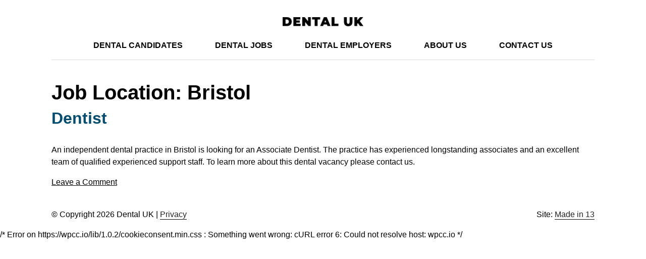

--- FILE ---
content_type: text/html; charset=UTF-8
request_url: https://dentaluk.eu/job-location/bristol/
body_size: 5451
content:
<!doctype html> 
<html lang="en-US"> 
<head>
<meta charset="UTF-8">
<link rel="preload" href="https://dentaluk.eu/wp-content/cache/fvm/min/1765364336-cssea9910370ed177686bc9fc3067a376f38edb56f8167859f3fd2a3d284a97f.css" as="style" media="all" /> 
<link rel="preload" href="https://dentaluk.eu/wp-content/cache/fvm/min/1765364336-cssb4482230f72237e1383a7336071afafb3a8eae53c5c93f0307ff1163b1e1a.css" as="style" media="all" /> 
<link rel="preload" href="https://dentaluk.eu/wp-content/cache/fvm/min/1765364336-cssb20008f84a685714696720de366b7c3011eb2e62bbb5ad0484851cd21d468.css" as="style" media="all" /> 
<link rel="preload" href="https://dentaluk.eu/wp-content/cache/fvm/min/1765364336-cssce37a4454b8658ae570ee064b40cbc9980ff3531390022ab49ee800a74005.css" as="style" media="all" /> 
<link rel="preload" href="https://dentaluk.eu/wp-content/cache/fvm/min/1765364336-css2486dfedfb16ac4239af347c553606a67e8da58ae4f370cf692e4365b6474.css" as="style" media="all" /> 
<link rel="preload" href="https://dentaluk.eu/wp-content/cache/fvm/min/1765364336-css2c245b2d0fd7e7ffa217abf5580f7271a6b8abdeec3399707bc845012f582.css" as="style" media="all" /> 
<link rel="preload" href="https://dentaluk.eu/wp-content/cache/fvm/min/1765364336-css9f34b08b6cb5de117d713d442f5f67129b05065fd0b89a48c491b32a7bac2.css" as="style" media="all" /> 
<link rel="preload" href="https://dentaluk.eu/wp-content/cache/fvm/min/1765364336-cssd4f03fbbe933386dd51cfd59cdad152d9ea945f7e530bc736006e0ab99395.css" as="style" media="all" />
<script data-cfasync="false">if(navigator.userAgent.match(/MSIE|Internet Explorer/i)||navigator.userAgent.match(/Trident\/7\..*?rv:11/i)){var href=document.location.href;if(!href.match(/[?&]iebrowser/)){if(href.indexOf("?")==-1){if(href.indexOf("#")==-1){document.location.href=href+"?iebrowser=1"}else{document.location.href=href.replace("#","?iebrowser=1#")}}else{if(href.indexOf("#")==-1){document.location.href=href+"&iebrowser=1"}else{document.location.href=href.replace("#","&iebrowser=1#")}}}}</script>
<script data-cfasync="false">class FVMLoader{constructor(e){this.triggerEvents=e,this.eventOptions={passive:!0},this.userEventListener=this.triggerListener.bind(this),this.delayedScripts={normal:[],async:[],defer:[]},this.allJQueries=[]}_addUserInteractionListener(e){this.triggerEvents.forEach(t=>window.addEventListener(t,e.userEventListener,e.eventOptions))}_removeUserInteractionListener(e){this.triggerEvents.forEach(t=>window.removeEventListener(t,e.userEventListener,e.eventOptions))}triggerListener(){this._removeUserInteractionListener(this),"loading"===document.readyState?document.addEventListener("DOMContentLoaded",this._loadEverythingNow.bind(this)):this._loadEverythingNow()}async _loadEverythingNow(){this._runAllDelayedCSS(),this._delayEventListeners(),this._delayJQueryReady(this),this._handleDocumentWrite(),this._registerAllDelayedScripts(),await this._loadScriptsFromList(this.delayedScripts.normal),await this._loadScriptsFromList(this.delayedScripts.defer),await this._loadScriptsFromList(this.delayedScripts.async),await this._triggerDOMContentLoaded(),await this._triggerWindowLoad(),window.dispatchEvent(new Event("wpr-allScriptsLoaded"))}_registerAllDelayedScripts(){document.querySelectorAll("script[type=fvmdelay]").forEach(e=>{e.hasAttribute("src")?e.hasAttribute("async")&&!1!==e.async?this.delayedScripts.async.push(e):e.hasAttribute("defer")&&!1!==e.defer||"module"===e.getAttribute("data-type")?this.delayedScripts.defer.push(e):this.delayedScripts.normal.push(e):this.delayedScripts.normal.push(e)})}_runAllDelayedCSS(){document.querySelectorAll("link[rel=fvmdelay]").forEach(e=>{e.setAttribute("rel","stylesheet")})}async _transformScript(e){return await this._requestAnimFrame(),new Promise(t=>{const n=document.createElement("script");let r;[...e.attributes].forEach(e=>{let t=e.nodeName;"type"!==t&&("data-type"===t&&(t="type",r=e.nodeValue),n.setAttribute(t,e.nodeValue))}),e.hasAttribute("src")?(n.addEventListener("load",t),n.addEventListener("error",t)):(n.text=e.text,t()),e.parentNode.replaceChild(n,e)})}async _loadScriptsFromList(e){const t=e.shift();return t?(await this._transformScript(t),this._loadScriptsFromList(e)):Promise.resolve()}_delayEventListeners(){let e={};function t(t,n){!function(t){function n(n){return e[t].eventsToRewrite.indexOf(n)>=0?"wpr-"+n:n}e[t]||(e[t]={originalFunctions:{add:t.addEventListener,remove:t.removeEventListener},eventsToRewrite:[]},t.addEventListener=function(){arguments[0]=n(arguments[0]),e[t].originalFunctions.add.apply(t,arguments)},t.removeEventListener=function(){arguments[0]=n(arguments[0]),e[t].originalFunctions.remove.apply(t,arguments)})}(t),e[t].eventsToRewrite.push(n)}function n(e,t){let n=e[t];Object.defineProperty(e,t,{get:()=>n||function(){},set(r){e["wpr"+t]=n=r}})}t(document,"DOMContentLoaded"),t(window,"DOMContentLoaded"),t(window,"load"),t(window,"pageshow"),t(document,"readystatechange"),n(document,"onreadystatechange"),n(window,"onload"),n(window,"onpageshow")}_delayJQueryReady(e){let t=window.jQuery;Object.defineProperty(window,"jQuery",{get:()=>t,set(n){if(n&&n.fn&&!e.allJQueries.includes(n)){n.fn.ready=n.fn.init.prototype.ready=function(t){e.domReadyFired?t.bind(document)(n):document.addEventListener("DOMContentLoaded2",()=>t.bind(document)(n))};const t=n.fn.on;n.fn.on=n.fn.init.prototype.on=function(){if(this[0]===window){function e(e){return e.split(" ").map(e=>"load"===e||0===e.indexOf("load.")?"wpr-jquery-load":e).join(" ")}"string"==typeof arguments[0]||arguments[0]instanceof String?arguments[0]=e(arguments[0]):"object"==typeof arguments[0]&&Object.keys(arguments[0]).forEach(t=>{delete Object.assign(arguments[0],{[e(t)]:arguments[0][t]})[t]})}return t.apply(this,arguments),this},e.allJQueries.push(n)}t=n}})}async _triggerDOMContentLoaded(){this.domReadyFired=!0,await this._requestAnimFrame(),document.dispatchEvent(new Event("DOMContentLoaded2")),await this._requestAnimFrame(),window.dispatchEvent(new Event("DOMContentLoaded2")),await this._requestAnimFrame(),document.dispatchEvent(new Event("wpr-readystatechange")),await this._requestAnimFrame(),document.wpronreadystatechange&&document.wpronreadystatechange()}async _triggerWindowLoad(){await this._requestAnimFrame(),window.dispatchEvent(new Event("wpr-load")),await this._requestAnimFrame(),window.wpronload&&window.wpronload(),await this._requestAnimFrame(),this.allJQueries.forEach(e=>e(window).trigger("wpr-jquery-load")),window.dispatchEvent(new Event("wpr-pageshow")),await this._requestAnimFrame(),window.wpronpageshow&&window.wpronpageshow()}_handleDocumentWrite(){const e=new Map;document.write=document.writeln=function(t){const n=document.currentScript,r=document.createRange(),i=n.parentElement;let a=e.get(n);void 0===a&&(a=n.nextSibling,e.set(n,a));const s=document.createDocumentFragment();r.setStart(s,0),s.appendChild(r.createContextualFragment(t)),i.insertBefore(s,a)}}async _requestAnimFrame(){return new Promise(e=>requestAnimationFrame(e))}static run(){const e=new FVMLoader(["keydown","mousemove","touchmove","touchstart","touchend","wheel"]);e._addUserInteractionListener(e)}}FVMLoader.run();</script>
<meta name="viewport" content="width=device-width, initial-scale=1"><title>Bristol &#8211; Dental UK | Dental Jobs in the UK</title>
<meta name='robots' content='max-image-preview:large' />
<link rel="alternate" type="application/rss+xml" title="Dental UK | Dental Jobs in the UK &raquo; Feed" href="https://dentaluk.eu/feed/" />
<link rel="alternate" type="application/rss+xml" title="Dental UK | Dental Jobs in the UK &raquo; Comments Feed" href="https://dentaluk.eu/comments/feed/" />
<link rel="alternate" type="application/rss+xml" title="Dental UK | Dental Jobs in the UK &raquo; Bristol Job Location Feed" href="https://dentaluk.eu/job-location/bristol/feed/" /> 
<link rel="profile" href="https://gmpg.org/xfn/11"> 
<style id='wp-img-auto-sizes-contain-inline-css' type='text/css' media="all">img:is([sizes=auto i],[sizes^="auto," i]){contain-intrinsic-size:3000px 1500px}</style> 
<link rel='stylesheet' id='contact-form-7-css' href='https://dentaluk.eu/wp-content/cache/fvm/min/1765364336-cssea9910370ed177686bc9fc3067a376f38edb56f8167859f3fd2a3d284a97f.css' type='text/css' media='all' /> 
<link rel='stylesheet' id='sjb-fontawesome-css' href='https://dentaluk.eu/wp-content/cache/fvm/min/1765364336-cssb4482230f72237e1383a7336071afafb3a8eae53c5c93f0307ff1163b1e1a.css' type='text/css' media='all' /> 
<link rel='stylesheet' id='simple-job-board-jquery-ui-css' href='https://dentaluk.eu/wp-content/cache/fvm/min/1765364336-cssb20008f84a685714696720de366b7c3011eb2e62bbb5ad0484851cd21d468.css' type='text/css' media='all' /> 
<link rel='stylesheet' id='simple-job-board-frontend-css' href='https://dentaluk.eu/wp-content/cache/fvm/min/1765364336-cssce37a4454b8658ae570ee064b40cbc9980ff3531390022ab49ee800a74005.css' type='text/css' media='all' /> 
<link rel='stylesheet' id='dental-google-fonts-css' href='https://dentaluk.eu/wp-content/cache/fvm/min/1765364336-css2486dfedfb16ac4239af347c553606a67e8da58ae4f370cf692e4365b6474.css' type='text/css' media='all' /> 
<link rel='stylesheet' id='dental-fontawesome-css-css' href='https://dentaluk.eu/wp-content/cache/fvm/min/1765364336-css2c245b2d0fd7e7ffa217abf5580f7271a6b8abdeec3399707bc845012f582.css' type='text/css' media='all' /> 
<link rel='stylesheet' id='bootstrap-css-css' href='https://dentaluk.eu/wp-content/cache/fvm/min/1765364336-css9f34b08b6cb5de117d713d442f5f67129b05065fd0b89a48c491b32a7bac2.css' type='text/css' media='all' /> 
<link rel='stylesheet' id='style-css' href='https://dentaluk.eu/wp-content/cache/fvm/min/1765364336-cssd4f03fbbe933386dd51cfd59cdad152d9ea945f7e530bc736006e0ab99395.css' type='text/css' media='all' /> 
<script type="text/javascript" src="https://dentaluk.eu/wp-includes/js/jquery/jquery.min.js?ver=3.7.1" id="jquery-core-js"></script>
<script type="text/javascript" src="https://dentaluk.eu/wp-includes/js/jquery/jquery-migrate.min.js?ver=3.4.1" id="jquery-migrate-js"></script>
<style type="text/css" media="all">.sjb-page .sjb-filters{background-color:#f2f2f2}.sjb-page .list-data .v1 .job-info a .job-title,.sjb-page .list-data .v2 .job-info a .job-title,.sjb-page .list-data .v1 .job-info a .company-name,.sjb-page .list-data .v2 .job-info a .company-name{color:#000}.sjb-page .sjb-detail .list-data .v1 h3,.sjb-page .sjb-detail .list-data .v2 h3,.sjb-page .sjb-detail .list-data ul li::before,.sjb-page .sjb-detail .list-data .v1 .job-detail h3,.sjb-page .sjb-detail .list-data .v2 .job-detail h3,.sjb-page .sjb-archive-page .job-title,.sjb-page .job-features h3{color:#0a0002}.sjb-page .list-data .v1 .job-type i,.sjb-page .list-data .v1 .job-location i,.sjb-page .list-data .v1 .job-date i,.sjb-page .list-data .v2 .job-type i,.sjb-page .list-data .v2 .job-location i,.sjb-page .list-data .v2 .job-date i,.sjb-page .sjb-detail .list-data .v2 .job-features .sjb-title-value h4 i,.sjb-listing .list-data .v2 .job-features .sjb-title-value h4 i{color:#3b3a3c}.sjb-page .list-data .v1 .job-type,.sjb-page .list-data .v1 .job-location,.sjb-page .list-data .v1 .job-date,.sjb-page .list-data .v2 .job-type,.sjb-page .list-data .v2 .job-location,.sjb-page .list-data .v2 .job-date{color:#000}.sjb-page .btn-primary,.sjb-page .btn-primary:hover,.sjb-page .btn-primary:active:hover,.sjb-page .btn-primary:active:focus,.sjb-page .sjb-detail .jobpost-form .file div,.sjb-page .sjb-detail .jobpost-form .file:hover div{background-color:#d1ecf1!important;border:none!important;color:#000000!important}.sjb-page .sjb-listing a.sjb_view_more_btn,.sjb-page .sjb-listing a.sjb_view_less_btn{color:#d1ecf1!important}.sjb-page .pagination li.list-item span.current,.sjb-page .pagination li.list-item a:hover,.sjb-page .pagination li.list-item span.current:hover{background:#d1ecf1;border-color:#d1ecf1;color:#000}</style> 
</head>
<body class="archive tax-jobpost_location term-bristol term-11 wp-theme-dental dental sjb hfeed no-sidebar"> <div id="page" class="site"> <a class="skip-link screen-reader-text" href="#content">Skip to content</a> <div class="container"> <header class="site-header"> <button class="navbar-toggler" type="button" data-bs-toggle="collapse" data-bs-target="#primary" aria-controls="navbarCollapse" aria-expanded="false" aria-label="Toggle navigation"> <svg xmlns="http://www.w3.org/2000/svg" width="24" height="24" viewBox="0 0 24 24"><path d="M24 6h-24v-4h24v4zm0 4h-24v4h24v-4zm0 8h-24v4h24v-4z"/></svg> </button> <div class="site-branding"> <a href="https://dentaluk.eu/" rel="home"><img class="logo" src="https://dentaluk.eu/wp-content/themes/dental/images/logo.png" alt="Dental UK | Dental Jobs in the UK"></a> </div> <nav class="navbar navbar-expand-lg"> <div class="collapse navbar-collapse" id="primary"> <ul id="menu-main-menu" class="navbar-nav ms-md-auto mx-auto"><li id="menu-item-44" class="menu-item menu-item-type-post_type menu-item-object-page nav-item nav-item-44"><a href="https://dentaluk.eu/dental-candidates/" class="nav-link">Dental Candidates</a></li> <li id="menu-item-22" class="menu-item menu-item-type-post_type menu-item-object-page nav-item nav-item-22"><a href="https://dentaluk.eu/dental-jobs/" class="nav-link">Dental Jobs</a></li> <li id="menu-item-21" class="menu-item menu-item-type-post_type menu-item-object-page nav-item nav-item-21"><a href="https://dentaluk.eu/dental-employers/" class="nav-link">Dental Employers</a></li> <li id="menu-item-59" class="menu-item menu-item-type-post_type menu-item-object-page nav-item nav-item-59"><a href="https://dentaluk.eu/about-us/" class="nav-link">About Us</a></li> <li id="menu-item-20" class="menu-item menu-item-type-post_type menu-item-object-page nav-item nav-item-20"><a href="https://dentaluk.eu/contact-us/" class="nav-link">Contact Us</a></li> </ul> </div> </nav> </header> <div id="content" class="site-content"> <div class="block standard-block"> <main id="main" class="site-main"> <header class="page-header"> <h1 class="page-title">Job Location: <span>Bristol</span></h1> </header> <article id="post-34" class="post-34 jobpost type-jobpost status-publish hentry jobpost_category-dentists jobpost_job_type-full-time jobpost_location-bristol"> <header class="entry-header"> <h2 class="entry-title"><a href="https://dentaluk.eu/dental-jobs/dentist-5134/" rel="bookmark">Dentist</a></h2> </header> <div class="entry-content"> <p>An independent dental practice in Bristol is looking for an Associate Dentist. The practice has experienced longstanding associates and an excellent team of qualified experienced support staff. To learn more about this dental vacancy please contact us.</p> </div> <footer class="entry-footer"> <span class="comments-link"><a href="https://dentaluk.eu/dental-jobs/dentist-5134/#respond">Leave a Comment<span class="screen-reader-text"> on Dentist</span></a></span> </footer> </article> </main> </div> </div> <footer id="colophon" class="site-footer block"> <div class="site-info"> <div class="row"> <div class="col-md-6"> <p>&copy; Copyright 2026 Dental UK | <a href="/privacy-policy">Privacy</a></p> </div> <div class="col-md-6"> <p class="text-end">Site: <a href="https://madein13.com/">Made in 13</a></p> </div> </div> </div> </footer> </div> </div> 
<script type="speculationrules">
{"prefetch":[{"source":"document","where":{"and":[{"href_matches":"/*"},{"not":{"href_matches":["/wp-*.php","/wp-admin/*","/wp-content/uploads/*","/wp-content/*","/wp-content/plugins/*","/wp-content/themes/dental/*","/*\\?(.+)"]}},{"not":{"selector_matches":"a[rel~=\"nofollow\"]"}},{"not":{"selector_matches":".no-prefetch, .no-prefetch a"}}]},"eagerness":"conservative"}]}
</script>
<script type="text/javascript" src="https://dentaluk.eu/wp-includes/js/dist/hooks.min.js?ver=dd5603f07f9220ed27f1" id="wp-hooks-js"></script>
<script type="text/javascript" src="https://dentaluk.eu/wp-includes/js/dist/i18n.min.js?ver=c26c3dc7bed366793375" id="wp-i18n-js"></script>
<script type="text/javascript" id="wp-i18n-js-after">
/* <![CDATA[ */
wp.i18n.setLocaleData( { 'text direction\u0004ltr': [ 'ltr' ] } );
//# sourceURL=wp-i18n-js-after
/* ]]> */
</script>
<script type="text/javascript" src="https://dentaluk.eu/wp-content/plugins/contact-form-7/includes/swv/js/index.js?ver=6.1.4" id="swv-js"></script>
<script type="text/javascript" id="contact-form-7-js-before">
/* <![CDATA[ */
var wpcf7 = {
"api": {
"root": "https:\/\/dentaluk.eu\/wp-json\/",
"namespace": "contact-form-7\/v1"
},
"cached": 1
};
//# sourceURL=contact-form-7-js-before
/* ]]> */
</script>
<script type="text/javascript" src="https://dentaluk.eu/wp-content/plugins/contact-form-7/includes/js/index.js?ver=6.1.4" id="contact-form-7-js"></script>
<script type="text/javascript" src="https://dentaluk.eu/wp-content/plugins/simple-job-board/public/js/jquery.validate.min.js?ver=1.19.5" id="jquery-validation-js"></script>
<script type="text/javascript" src="https://cdn.jsdelivr.net/npm/bootstrap@5.1.3/dist/js/bootstrap.min.js?ver=6.9" id="bootstrap-js-js"></script>
<script type="text/javascript" src="https://dentaluk.eu/wp-content/themes/dental/js/skip-link-focus-fix.js?ver=20151215" id="dental-skip-link-focus-fix-js"></script>
/* Error on https://wpcc.io/lib/1.0.2/cookieconsent.min.css : Something went wrong: cURL error 6: Could not resolve host: wpcc.io */ 
<link rel="stylesheet" type="text/css" href="//wpcc.io/lib/1.0.2/cookieconsent.min.css" media="all"/>
<script src="//wpcc.io/lib/1.0.2/cookieconsent.min.js"></script>
<script>window.addEventListener("load", function(){window.wpcc.init({"colors":{"popup":{"background":"#ffffff","text":"#000000","border":"#ffffff"},"button":{"background":"#ffffff","text":"#000000"}},"position":"bottom","margin":"small","fontsize":"tiny","content":{"href":"/privacy-policy/","message":"We use cookies to improve your experience on our website. By browsing this website, you agree to our use of cookies.","link":"More info.","button":"X Close"},"padding":"large"})});</script>
<script type="text/javascript">
var sc_project=12199647; 
var sc_invisible=1; 
var sc_security="6214d290"; 
</script>
<script type="text/javascript"
src="https://www.statcounter.com/counter/counter.js"
async></script>
<noscript><div class="statcounter"><a title="Web Analytics"
href="https://statcounter.com/" target="_blank"><img
class="statcounter"
src="https://c.statcounter.com/12199647/0/6214d290/1/"
alt="Web Analytics"></a></div></noscript>
</body> 
</html>
<!-- Cached page generated by WP-Super-Cache on 2026-01-21 07:54:05 -->

<!-- Dynamic Super Cache -->
<!-- Compression = gzip -->

--- FILE ---
content_type: text/css
request_url: https://dentaluk.eu/wp-content/cache/fvm/min/1765364336-cssd4f03fbbe933386dd51cfd59cdad152d9ea945f7e530bc736006e0ab99395.css
body_size: 1733
content:
@charset "UTF-8";
/* https://dentaluk.eu/wp-content/themes/dental/style.css?ver=1677959089 */
/*!
Theme Name: dental
Author: made in 13
Author URI: https://www.lahive.co.uk
Version: 1.0.0
Text Domain: dental
*/
 .screen-reader-text{border:0;clip:rect(1px,1px,1px,1px);clip-path:inset(50%);height:1px;margin:-1px;overflow:hidden;padding:0;position:absolute!important;width:1px;word-wrap:normal!important}.screen-reader-text:focus{background-color:#f1f1f1;border-radius:3px;box-shadow:0 0 2px 2px rgba(0,0,0,.6);clip:auto!important;clip-path:none;color:#21759b;display:block;font-size:14px;font-size:.875rem;font-weight:700;height:auto;left:5px;line-height:normal;padding:15px 23px 14px;text-decoration:none;top:5px;width:auto;z-index:100000}#content[tabindex="-1"]:focus{outline:0}.alignleft{display:inline;float:left;margin-right:1.5em}.alignright{display:inline;float:right;margin-left:1.5em}.aligncenter{clear:both;display:block;margin-left:auto;margin-right:auto}.clear:before,.clear:after,.entry-content:before,.entry-content:after,.comment-content:before,.comment-content:after,.site-header:before,.site-header:after,.site-content:before,.site-content:after,.site-footer:before,.site-footer:after{content:"";display:table;table-layout:fixed}.clear:after,.entry-content:after,.comment-content:after,.site-header:after,.site-content:after,.site-footer:after{clear:both}body,button,input,select,optgroup,textarea{color:#000;font-family:'Roboto',sans-serif;font-weight:400}h1,h2,h3,h4,h5,h6{font-weight:600}b,strong,.fw-bold{font-weight:600!important}a{color:#000}a:visited{color:#000}a:hover,a:focus,a:active{color:#000}a:focus{outline:thin dotted}a:hover,a:active{outline:0}.site-header{position:relative}.site-branding{margin:30px 0 8px 0;text-align:center}.logo{margin:0 auto;max-width:160px}img{height:auto;max-width:100%}@media (min-width:1200px){.container{max-width:1100px}}.navbar{border-bottom:1px solid #ddd;margin:0}.home .navbar{border:none}.navbar-nav .nav-link{color:#000;font-weight:600;text-transform:uppercase}@media (min-width:1200px){.navbar-nav .nav-link{margin-left:1.5rem;margin-right:1.5rem}}.navbar-nav .nav-link:hover,.navbar-nav .current-menu-item .nav-link{background:transparent}.navbar-nav .dropdown-item,.navbar-nav .dropdown-item:visited{color:#014d73}.dropdown-item:hover{background:#fff;color:#aaa}.navbar-toggler{border:none;cursor:pointer;display:none;position:absolute;top:25px;right:0;z-index:1001}@media (max-width:991.98px){.navbar-toggler{display:block}.navbar-nav{padding-bottom:2rem;text-align:center}.navbar-nav .nav-link{margin:10px 0}}.hero{background:#d1ecf1;color:#000}.hero-image{display:block;height:430px;position:relative;width:100%}.hero-image img{height:430px;object-fit:cover;object-position:center center;width:100%}@media (max-width:1199.98px){.hero-image,.hero-image img{height:380px}}.hero-text-wrap{background:#d1ecf1;display:block;min-height:100%;width:100%}.hero-text{padding:2rem}@media (min-width:1200px){.hero-text{padding:3rem}}.hero-text h1{display:block;font-size:clamp(2rem, 3vw, 3rem);font-family:'Volkhov',serif;font-weight:700}@media (min-width:1200px){.hero-text h1{margin-top:1.7rem}}.hero-text p{font-weight:400}.hero-text a{border-bottom:2px solid #000;color:#000;font-weight:600;padding-bottom:1px;text-decoration:none}.latest-vacancies .card-header{background:#fff;border:none}.latest-vacancies h2{font-family:'Volkhov',serif}.sjb-page .sjb-filters.sjb-filters-v1{background-color:#d1ecf1}.sjb-page .sjb-filters.sjb-filters-v1 .btn-search{background:#fff!important;border:1px solid #000}.sjb-page .btn-primary,.sjb-page .btn-primary:hover,.btn-primary,.btn-primary:hover{background:#d1ecf1;border:none;color:#000;font-weight:600}.block,.sjb-archive-page{margin-top:40px}.job-info h4{font-weight:600}.contact-details{background:#d1ecf1;display:inline-block;padding:40px 50px}.sjb-page .list-data .job-description p{color:#222}.sjb-page .list-data .job-date{display:none}.wpcf7-form{margin-right:30px}.wpcf7-form label{width:100%!important}.wpcf7-form input[type="text"],.wpcf7-form input[type="email"],.wpcf7-form input[type=submit],.wpcf7-form textarea{background:#fff;border:1px solid #ccc;padding:10px;width:100%!important}.wpcf7-form textarea{height:200px;margin-bottom:0;padding:15px}.wpcf7-form input[type=checkbox],.wpcf7-form input[type=radio]{vertical-align:middle;width:20px}.wpcf7-list-item-label{font-weight:300;padding-left:5px;vertical-align:middle}span.wpcf7-list-item{margin-left:0!important}.wpcf7-form input[type=submit],.wpcf7-form input[type=submit]:hover{background:#d1ecf1;border:none;color:#000;cursor:pointer;font-weight:600}.entry-title,.sjb-archive-page h3{font-size:2rem;font-weight:600;margin-bottom:2rem}.entry-title a,.entry-title a:hover{color:#014d73;text-decoration:none}.sticky{display:block}.post,.page{margin:0 0 1.5em}.updated:not(.published){display:none}.page-content,.entry-content,.entry-summary{margin:0}.page-links{clear:both;margin:0 0 1.5em}.comment-content a{word-wrap:break-word}.bypostauthor{display:block}.page-content .wp-smiley,.entry-content .wp-smiley,.comment-content .wp-smiley{border:none;margin-bottom:0;margin-top:0;padding:0}embed,iframe,object{max-width:100%}.custom-logo-link{display:inline-block}.wp-caption{margin-bottom:1.5em;max-width:100%}.wp-caption img[class*="wp-image-"]{display:block;margin-left:auto;margin-right:auto}.wp-caption .wp-caption-text{margin:.8075em 0}.wp-caption-text{text-align:center}.gallery{margin-bottom:1.5em}.gallery-item{display:inline-block;text-align:center;vertical-align:top;width:100%}.gallery-columns-2 .gallery-item{max-width:50%}.gallery-columns-3 .gallery-item{max-width:33.33%}.gallery-columns-4 .gallery-item{max-width:25%}.gallery-columns-5 .gallery-item{max-width:20%}.gallery-columns-6 .gallery-item{max-width:16.66%}.gallery-columns-7 .gallery-item{max-width:14.28%}.gallery-columns-8 .gallery-item{max-width:12.5%}.gallery-columns-9 .gallery-item{max-width:11.11%}.gallery-caption{display:block}.site-footer a,.site-footer a:hover{border-bottom:1px solid #000;color:#222;padding-bottom:1px;text-decoration:none}@media (max-width:767.98px){.site-footer .text-end{text-align:left!important}}